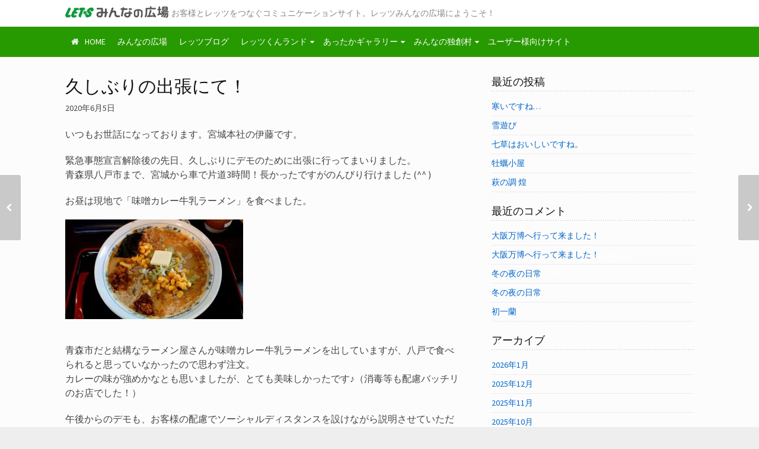

--- FILE ---
content_type: text/html; charset=UTF-8
request_url: https://www.lets-co.com/hiroba/%E4%B9%85%E3%81%97%E3%81%B6%E3%82%8A%E3%81%AE%E5%87%BA%E5%BC%B5%E3%81%AB%E3%81%A6%EF%BC%81/
body_size: 14755
content:
<!DOCTYPE html>
<!--[if lt IE 7 ]> <html lang="ja" class="ie6"><![endif]-->
<!--[if IE 7 ]>    <html lang="ja" class="ie7"><![endif]-->
<!--[if IE 8 ]>    <html lang="ja" class="ie8"><![endif]-->
<!--[if IE 9 ]>    <html lang="ja" class="ie9"><![endif]-->
<!--[if (gt IE 9)|!(IE)]><!--><html lang="ja"><!--<![endif]-->
<head>
<meta charset="UTF-8">
<meta http-equiv="X-UA-Compatible" content="IE=edge">
<link rel="profile" href="http://gmpg.org/xfn/11">
<link rel="pingback" href="https://www.lets-co.com/hiroba/xmlrpc.php">
<!--[if lt IE 9]><script src="//html5shiv.googlecode.com/svn/trunk/html5.js"></script><![endif]-->
<title>久しぶりの出張にて！ &#8211; みんなの広場</title>
<meta name='robots' content='noindex, nofollow' />
<link rel='dns-prefetch' href='//fonts.googleapis.com' />
<link rel="alternate" type="application/rss+xml" title="みんなの広場 &raquo; フィード" href="https://www.lets-co.com/hiroba/feed/" />
<link rel="alternate" type="application/rss+xml" title="みんなの広場 &raquo; コメントフィード" href="https://www.lets-co.com/hiroba/comments/feed/" />
<link rel="alternate" type="application/rss+xml" title="みんなの広場 &raquo; 久しぶりの出張にて！ のコメントのフィード" href="https://www.lets-co.com/hiroba/%e4%b9%85%e3%81%97%e3%81%b6%e3%82%8a%e3%81%ae%e5%87%ba%e5%bc%b5%e3%81%ab%e3%81%a6%ef%bc%81/feed/" />
<link rel="alternate" title="oEmbed (JSON)" type="application/json+oembed" href="https://www.lets-co.com/hiroba/wp-json/oembed/1.0/embed?url=https%3A%2F%2Fwww.lets-co.com%2Fhiroba%2F%25e4%25b9%2585%25e3%2581%2597%25e3%2581%25b6%25e3%2582%258a%25e3%2581%25ae%25e5%2587%25ba%25e5%25bc%25b5%25e3%2581%25ab%25e3%2581%25a6%25ef%25bc%2581%2F" />
<link rel="alternate" title="oEmbed (XML)" type="text/xml+oembed" href="https://www.lets-co.com/hiroba/wp-json/oembed/1.0/embed?url=https%3A%2F%2Fwww.lets-co.com%2Fhiroba%2F%25e4%25b9%2585%25e3%2581%2597%25e3%2581%25b6%25e3%2582%258a%25e3%2581%25ae%25e5%2587%25ba%25e5%25bc%25b5%25e3%2581%25ab%25e3%2581%25a6%25ef%25bc%2581%2F&#038;format=xml" />
<style id='wp-img-auto-sizes-contain-inline-css' type='text/css'>
img:is([sizes=auto i],[sizes^="auto," i]){contain-intrinsic-size:3000px 1500px}
/*# sourceURL=wp-img-auto-sizes-contain-inline-css */
</style>
<style id='wp-emoji-styles-inline-css' type='text/css'>

	img.wp-smiley, img.emoji {
		display: inline !important;
		border: none !important;
		box-shadow: none !important;
		height: 1em !important;
		width: 1em !important;
		margin: 0 0.07em !important;
		vertical-align: -0.1em !important;
		background: none !important;
		padding: 0 !important;
	}
/*# sourceURL=wp-emoji-styles-inline-css */
</style>
<style id='wp-block-library-inline-css' type='text/css'>
:root{--wp-block-synced-color:#7a00df;--wp-block-synced-color--rgb:122,0,223;--wp-bound-block-color:var(--wp-block-synced-color);--wp-editor-canvas-background:#ddd;--wp-admin-theme-color:#007cba;--wp-admin-theme-color--rgb:0,124,186;--wp-admin-theme-color-darker-10:#006ba1;--wp-admin-theme-color-darker-10--rgb:0,107,160.5;--wp-admin-theme-color-darker-20:#005a87;--wp-admin-theme-color-darker-20--rgb:0,90,135;--wp-admin-border-width-focus:2px}@media (min-resolution:192dpi){:root{--wp-admin-border-width-focus:1.5px}}.wp-element-button{cursor:pointer}:root .has-very-light-gray-background-color{background-color:#eee}:root .has-very-dark-gray-background-color{background-color:#313131}:root .has-very-light-gray-color{color:#eee}:root .has-very-dark-gray-color{color:#313131}:root .has-vivid-green-cyan-to-vivid-cyan-blue-gradient-background{background:linear-gradient(135deg,#00d084,#0693e3)}:root .has-purple-crush-gradient-background{background:linear-gradient(135deg,#34e2e4,#4721fb 50%,#ab1dfe)}:root .has-hazy-dawn-gradient-background{background:linear-gradient(135deg,#faaca8,#dad0ec)}:root .has-subdued-olive-gradient-background{background:linear-gradient(135deg,#fafae1,#67a671)}:root .has-atomic-cream-gradient-background{background:linear-gradient(135deg,#fdd79a,#004a59)}:root .has-nightshade-gradient-background{background:linear-gradient(135deg,#330968,#31cdcf)}:root .has-midnight-gradient-background{background:linear-gradient(135deg,#020381,#2874fc)}:root{--wp--preset--font-size--normal:16px;--wp--preset--font-size--huge:42px}.has-regular-font-size{font-size:1em}.has-larger-font-size{font-size:2.625em}.has-normal-font-size{font-size:var(--wp--preset--font-size--normal)}.has-huge-font-size{font-size:var(--wp--preset--font-size--huge)}.has-text-align-center{text-align:center}.has-text-align-left{text-align:left}.has-text-align-right{text-align:right}.has-fit-text{white-space:nowrap!important}#end-resizable-editor-section{display:none}.aligncenter{clear:both}.items-justified-left{justify-content:flex-start}.items-justified-center{justify-content:center}.items-justified-right{justify-content:flex-end}.items-justified-space-between{justify-content:space-between}.screen-reader-text{border:0;clip-path:inset(50%);height:1px;margin:-1px;overflow:hidden;padding:0;position:absolute;width:1px;word-wrap:normal!important}.screen-reader-text:focus{background-color:#ddd;clip-path:none;color:#444;display:block;font-size:1em;height:auto;left:5px;line-height:normal;padding:15px 23px 14px;text-decoration:none;top:5px;width:auto;z-index:100000}html :where(.has-border-color){border-style:solid}html :where([style*=border-top-color]){border-top-style:solid}html :where([style*=border-right-color]){border-right-style:solid}html :where([style*=border-bottom-color]){border-bottom-style:solid}html :where([style*=border-left-color]){border-left-style:solid}html :where([style*=border-width]){border-style:solid}html :where([style*=border-top-width]){border-top-style:solid}html :where([style*=border-right-width]){border-right-style:solid}html :where([style*=border-bottom-width]){border-bottom-style:solid}html :where([style*=border-left-width]){border-left-style:solid}html :where(img[class*=wp-image-]){height:auto;max-width:100%}:where(figure){margin:0 0 1em}html :where(.is-position-sticky){--wp-admin--admin-bar--position-offset:var(--wp-admin--admin-bar--height,0px)}@media screen and (max-width:600px){html :where(.is-position-sticky){--wp-admin--admin-bar--position-offset:0px}}

/*# sourceURL=wp-block-library-inline-css */
</style><style id='global-styles-inline-css' type='text/css'>
:root{--wp--preset--aspect-ratio--square: 1;--wp--preset--aspect-ratio--4-3: 4/3;--wp--preset--aspect-ratio--3-4: 3/4;--wp--preset--aspect-ratio--3-2: 3/2;--wp--preset--aspect-ratio--2-3: 2/3;--wp--preset--aspect-ratio--16-9: 16/9;--wp--preset--aspect-ratio--9-16: 9/16;--wp--preset--color--black: #000000;--wp--preset--color--cyan-bluish-gray: #abb8c3;--wp--preset--color--white: #ffffff;--wp--preset--color--pale-pink: #f78da7;--wp--preset--color--vivid-red: #cf2e2e;--wp--preset--color--luminous-vivid-orange: #ff6900;--wp--preset--color--luminous-vivid-amber: #fcb900;--wp--preset--color--light-green-cyan: #7bdcb5;--wp--preset--color--vivid-green-cyan: #00d084;--wp--preset--color--pale-cyan-blue: #8ed1fc;--wp--preset--color--vivid-cyan-blue: #0693e3;--wp--preset--color--vivid-purple: #9b51e0;--wp--preset--gradient--vivid-cyan-blue-to-vivid-purple: linear-gradient(135deg,rgb(6,147,227) 0%,rgb(155,81,224) 100%);--wp--preset--gradient--light-green-cyan-to-vivid-green-cyan: linear-gradient(135deg,rgb(122,220,180) 0%,rgb(0,208,130) 100%);--wp--preset--gradient--luminous-vivid-amber-to-luminous-vivid-orange: linear-gradient(135deg,rgb(252,185,0) 0%,rgb(255,105,0) 100%);--wp--preset--gradient--luminous-vivid-orange-to-vivid-red: linear-gradient(135deg,rgb(255,105,0) 0%,rgb(207,46,46) 100%);--wp--preset--gradient--very-light-gray-to-cyan-bluish-gray: linear-gradient(135deg,rgb(238,238,238) 0%,rgb(169,184,195) 100%);--wp--preset--gradient--cool-to-warm-spectrum: linear-gradient(135deg,rgb(74,234,220) 0%,rgb(151,120,209) 20%,rgb(207,42,186) 40%,rgb(238,44,130) 60%,rgb(251,105,98) 80%,rgb(254,248,76) 100%);--wp--preset--gradient--blush-light-purple: linear-gradient(135deg,rgb(255,206,236) 0%,rgb(152,150,240) 100%);--wp--preset--gradient--blush-bordeaux: linear-gradient(135deg,rgb(254,205,165) 0%,rgb(254,45,45) 50%,rgb(107,0,62) 100%);--wp--preset--gradient--luminous-dusk: linear-gradient(135deg,rgb(255,203,112) 0%,rgb(199,81,192) 50%,rgb(65,88,208) 100%);--wp--preset--gradient--pale-ocean: linear-gradient(135deg,rgb(255,245,203) 0%,rgb(182,227,212) 50%,rgb(51,167,181) 100%);--wp--preset--gradient--electric-grass: linear-gradient(135deg,rgb(202,248,128) 0%,rgb(113,206,126) 100%);--wp--preset--gradient--midnight: linear-gradient(135deg,rgb(2,3,129) 0%,rgb(40,116,252) 100%);--wp--preset--font-size--small: 13px;--wp--preset--font-size--medium: 20px;--wp--preset--font-size--large: 36px;--wp--preset--font-size--x-large: 42px;--wp--preset--spacing--20: 0.44rem;--wp--preset--spacing--30: 0.67rem;--wp--preset--spacing--40: 1rem;--wp--preset--spacing--50: 1.5rem;--wp--preset--spacing--60: 2.25rem;--wp--preset--spacing--70: 3.38rem;--wp--preset--spacing--80: 5.06rem;--wp--preset--shadow--natural: 6px 6px 9px rgba(0, 0, 0, 0.2);--wp--preset--shadow--deep: 12px 12px 50px rgba(0, 0, 0, 0.4);--wp--preset--shadow--sharp: 6px 6px 0px rgba(0, 0, 0, 0.2);--wp--preset--shadow--outlined: 6px 6px 0px -3px rgb(255, 255, 255), 6px 6px rgb(0, 0, 0);--wp--preset--shadow--crisp: 6px 6px 0px rgb(0, 0, 0);}:where(.is-layout-flex){gap: 0.5em;}:where(.is-layout-grid){gap: 0.5em;}body .is-layout-flex{display: flex;}.is-layout-flex{flex-wrap: wrap;align-items: center;}.is-layout-flex > :is(*, div){margin: 0;}body .is-layout-grid{display: grid;}.is-layout-grid > :is(*, div){margin: 0;}:where(.wp-block-columns.is-layout-flex){gap: 2em;}:where(.wp-block-columns.is-layout-grid){gap: 2em;}:where(.wp-block-post-template.is-layout-flex){gap: 1.25em;}:where(.wp-block-post-template.is-layout-grid){gap: 1.25em;}.has-black-color{color: var(--wp--preset--color--black) !important;}.has-cyan-bluish-gray-color{color: var(--wp--preset--color--cyan-bluish-gray) !important;}.has-white-color{color: var(--wp--preset--color--white) !important;}.has-pale-pink-color{color: var(--wp--preset--color--pale-pink) !important;}.has-vivid-red-color{color: var(--wp--preset--color--vivid-red) !important;}.has-luminous-vivid-orange-color{color: var(--wp--preset--color--luminous-vivid-orange) !important;}.has-luminous-vivid-amber-color{color: var(--wp--preset--color--luminous-vivid-amber) !important;}.has-light-green-cyan-color{color: var(--wp--preset--color--light-green-cyan) !important;}.has-vivid-green-cyan-color{color: var(--wp--preset--color--vivid-green-cyan) !important;}.has-pale-cyan-blue-color{color: var(--wp--preset--color--pale-cyan-blue) !important;}.has-vivid-cyan-blue-color{color: var(--wp--preset--color--vivid-cyan-blue) !important;}.has-vivid-purple-color{color: var(--wp--preset--color--vivid-purple) !important;}.has-black-background-color{background-color: var(--wp--preset--color--black) !important;}.has-cyan-bluish-gray-background-color{background-color: var(--wp--preset--color--cyan-bluish-gray) !important;}.has-white-background-color{background-color: var(--wp--preset--color--white) !important;}.has-pale-pink-background-color{background-color: var(--wp--preset--color--pale-pink) !important;}.has-vivid-red-background-color{background-color: var(--wp--preset--color--vivid-red) !important;}.has-luminous-vivid-orange-background-color{background-color: var(--wp--preset--color--luminous-vivid-orange) !important;}.has-luminous-vivid-amber-background-color{background-color: var(--wp--preset--color--luminous-vivid-amber) !important;}.has-light-green-cyan-background-color{background-color: var(--wp--preset--color--light-green-cyan) !important;}.has-vivid-green-cyan-background-color{background-color: var(--wp--preset--color--vivid-green-cyan) !important;}.has-pale-cyan-blue-background-color{background-color: var(--wp--preset--color--pale-cyan-blue) !important;}.has-vivid-cyan-blue-background-color{background-color: var(--wp--preset--color--vivid-cyan-blue) !important;}.has-vivid-purple-background-color{background-color: var(--wp--preset--color--vivid-purple) !important;}.has-black-border-color{border-color: var(--wp--preset--color--black) !important;}.has-cyan-bluish-gray-border-color{border-color: var(--wp--preset--color--cyan-bluish-gray) !important;}.has-white-border-color{border-color: var(--wp--preset--color--white) !important;}.has-pale-pink-border-color{border-color: var(--wp--preset--color--pale-pink) !important;}.has-vivid-red-border-color{border-color: var(--wp--preset--color--vivid-red) !important;}.has-luminous-vivid-orange-border-color{border-color: var(--wp--preset--color--luminous-vivid-orange) !important;}.has-luminous-vivid-amber-border-color{border-color: var(--wp--preset--color--luminous-vivid-amber) !important;}.has-light-green-cyan-border-color{border-color: var(--wp--preset--color--light-green-cyan) !important;}.has-vivid-green-cyan-border-color{border-color: var(--wp--preset--color--vivid-green-cyan) !important;}.has-pale-cyan-blue-border-color{border-color: var(--wp--preset--color--pale-cyan-blue) !important;}.has-vivid-cyan-blue-border-color{border-color: var(--wp--preset--color--vivid-cyan-blue) !important;}.has-vivid-purple-border-color{border-color: var(--wp--preset--color--vivid-purple) !important;}.has-vivid-cyan-blue-to-vivid-purple-gradient-background{background: var(--wp--preset--gradient--vivid-cyan-blue-to-vivid-purple) !important;}.has-light-green-cyan-to-vivid-green-cyan-gradient-background{background: var(--wp--preset--gradient--light-green-cyan-to-vivid-green-cyan) !important;}.has-luminous-vivid-amber-to-luminous-vivid-orange-gradient-background{background: var(--wp--preset--gradient--luminous-vivid-amber-to-luminous-vivid-orange) !important;}.has-luminous-vivid-orange-to-vivid-red-gradient-background{background: var(--wp--preset--gradient--luminous-vivid-orange-to-vivid-red) !important;}.has-very-light-gray-to-cyan-bluish-gray-gradient-background{background: var(--wp--preset--gradient--very-light-gray-to-cyan-bluish-gray) !important;}.has-cool-to-warm-spectrum-gradient-background{background: var(--wp--preset--gradient--cool-to-warm-spectrum) !important;}.has-blush-light-purple-gradient-background{background: var(--wp--preset--gradient--blush-light-purple) !important;}.has-blush-bordeaux-gradient-background{background: var(--wp--preset--gradient--blush-bordeaux) !important;}.has-luminous-dusk-gradient-background{background: var(--wp--preset--gradient--luminous-dusk) !important;}.has-pale-ocean-gradient-background{background: var(--wp--preset--gradient--pale-ocean) !important;}.has-electric-grass-gradient-background{background: var(--wp--preset--gradient--electric-grass) !important;}.has-midnight-gradient-background{background: var(--wp--preset--gradient--midnight) !important;}.has-small-font-size{font-size: var(--wp--preset--font-size--small) !important;}.has-medium-font-size{font-size: var(--wp--preset--font-size--medium) !important;}.has-large-font-size{font-size: var(--wp--preset--font-size--large) !important;}.has-x-large-font-size{font-size: var(--wp--preset--font-size--x-large) !important;}
/*# sourceURL=global-styles-inline-css */
</style>

<style id='classic-theme-styles-inline-css' type='text/css'>
/*! This file is auto-generated */
.wp-block-button__link{color:#fff;background-color:#32373c;border-radius:9999px;box-shadow:none;text-decoration:none;padding:calc(.667em + 2px) calc(1.333em + 2px);font-size:1.125em}.wp-block-file__button{background:#32373c;color:#fff;text-decoration:none}
/*# sourceURL=/wp-includes/css/classic-themes.min.css */
</style>
<link rel='stylesheet' id='font-awesome-four-css' href='https://www.lets-co.com/hiroba/wp-content/plugins/font-awesome-4-menus/css/font-awesome.min.css?ver=4.7.0' type='text/css' media='all' />
<link rel='stylesheet' id='super-rss-reader-css' href='https://www.lets-co.com/hiroba/wp-content/plugins/super-rss-reader/public/css/style.min.css?ver=5.4' type='text/css' media='all' />
<link rel='stylesheet' id='font-awesome-css' href='https://www.lets-co.com/hiroba/wp-content/themes/wp-prosperity/fonts/font-awesome/css/font-awesome.min.css?ver=4.4.0' type='text/css' media='all' />
<link rel='stylesheet' id='bootstrap-css' href='https://www.lets-co.com/hiroba/wp-content/themes/wp-prosperity/bootstrap.min.css?ver=3.3.1' type='text/css' media='all' />
<link rel='stylesheet' id='flexslider-css' href='https://www.lets-co.com/hiroba/wp-content/themes/wp-prosperity/flexslider.css?ver=2.6.1' type='text/css' media='all' />
<link rel='stylesheet' id='theme-shortcodes-css' href='https://www.lets-co.com/hiroba/wp-content/themes/wp-prosperity/shortcodes.css?ver=2.6.1' type='text/css' media='all' />
<link rel='stylesheet' id='default-google-fonts-css' href='//fonts.googleapis.com/css?family=Source+Sans+Pro%3A300%2C400%2C600%2C700%2C300italic%2C400italic%2C600italic%2C700italic%7CPT+Serif%3A400%2C700%2C400italic%2C700italic&#038;ver=2.6.1' type='text/css' media='all' />
<link rel='stylesheet' id='dashicons-css' href='https://www.lets-co.com/hiroba/wp-includes/css/dashicons.min.css?ver=6.9' type='text/css' media='all' />
<link rel='stylesheet' id='theme-print_styles-css' href='https://www.lets-co.com/hiroba/wp-content/themes/wp-prosperity/style-print.css?ver=2.6.1' type='text/css' media='print' />
<link rel='stylesheet' id='theme-main-styles-css' href='https://www.lets-co.com/hiroba/wp-content/themes/wp-prosperity/style.css?ver=2.6.1' type='text/css' media='all' />
<link rel='stylesheet' id='theme-custom_styles-css' href='https://www.lets-co.com/hiroba/wp-content/themes/wp-prosperity/style-custom.css?ver=2.6.1' type='text/css' media='all' />
<link rel='stylesheet' id='msl-main-css' href='https://www.lets-co.com/hiroba/wp-content/plugins/master-slider/public/assets/css/masterslider.main.css?ver=3.11.0' type='text/css' media='all' />
<link rel='stylesheet' id='msl-custom-css' href='https://www.lets-co.com/hiroba/wp-content/uploads/master-slider/custom.css?ver=4.1' type='text/css' media='all' />
<script type="text/javascript" src="https://www.lets-co.com/hiroba/wp-includes/js/jquery/jquery.min.js?ver=3.7.1" id="jquery-core-js"></script>
<script type="text/javascript" src="https://www.lets-co.com/hiroba/wp-includes/js/jquery/jquery-migrate.min.js?ver=3.4.1" id="jquery-migrate-js"></script>
<script type="text/javascript" src="https://www.lets-co.com/hiroba/wp-content/plugins/super-rss-reader/public/js/jquery.easy-ticker.min.js?ver=5.4" id="jquery-easy-ticker-js"></script>
<script type="text/javascript" src="https://www.lets-co.com/hiroba/wp-content/plugins/super-rss-reader/public/js/script.min.js?ver=5.4" id="super-rss-reader-js"></script>
<link rel="https://api.w.org/" href="https://www.lets-co.com/hiroba/wp-json/" /><link rel="alternate" title="JSON" type="application/json" href="https://www.lets-co.com/hiroba/wp-json/wp/v2/posts/7315" /><link rel="EditURI" type="application/rsd+xml" title="RSD" href="https://www.lets-co.com/hiroba/xmlrpc.php?rsd" />
<meta name="generator" content="WordPress 6.9" />
<link rel="canonical" href="https://www.lets-co.com/hiroba/%e4%b9%85%e3%81%97%e3%81%b6%e3%82%8a%e3%81%ae%e5%87%ba%e5%bc%b5%e3%81%ab%e3%81%a6%ef%bc%81/" />
<link rel='shortlink' href='https://www.lets-co.com/hiroba/?p=7315' />
<script>var ms_grabbing_curosr = 'https://www.lets-co.com/hiroba/wp-content/plugins/master-slider/public/assets/css/common/grabbing.cur', ms_grab_curosr = 'https://www.lets-co.com/hiroba/wp-content/plugins/master-slider/public/assets/css/common/grab.cur';</script>
<meta name="generator" content="MasterSlider 3.11.0 - Responsive Touch Image Slider | avt.li/msf" />
<meta name="viewport" content="width=device-width, initial-scale=1" />

<!-- Custom Styles from Theme Setting Page -->
<style type="text/css">
.site-container, .unboxed .site-inner, .unboxed .wrap { max-width:1100px; }
.unboxed .slideslider .flex-caption-wrap { max-width:1100px !important; }
.site-header .wrap { height:45px;}
.site-title, .site-description { text-align:left;} .site-branding { width:100%;  }
.entry-header .entry-meta { padding:0; background:transparent; }
.entry-footer .entry-meta { padding:0; background:transparent; }
h1.site-title, .site-title { font-family:PT Serif;font-style:normal;font-weight:normal;font-size:24px;text-transform:none; }
h1,h2,h3,h4,h5,h6 { text-transform:none; }
h2.widgettitle, h2.widget-title {font-size:18px;}
h1 {font-size:30px;}
h2 {font-size:28px;}
h3 {font-size:26px;}
h4 {font-size:24px;}
h5 {font-size:20px;}
h6 {font-size:18px;}
body { font-family:Source Sans Pro;font-style:normal;font-weight:normal;font-size:16px;line-height:1.5;text-transform:none; }
.site-inner .sidebar { font-family:Source Sans Pro;font-style:normal;font-weight:normal;font-size:14px;line-height:1.5;text-transform:none; }
.nav-primary { font-family:Source Sans Pro;font-style:normal;font-weight:normal;font-size:14px;text-transform:none; }
.nav-secondary { font-family:Source Sans Pro;font-style:normal;font-weight:normal;font-size:14px;text-transform:none; }
.nav-fixed { font-family:Source Sans Pro;font-style:normal;font-weight:normal;font-size:14px;text-transform:none; }
.comment-metadata,.wp-caption,.wp-caption-text,.entry-caption,.gallery-caption,.entry-media .thumb-caption,.sitemap-entry-meta,.entry-meta { font-family:Source Sans Pro;font-style:normal;font-weight:normal;font-size:14px;text-transform:none; }
.site-container { border: 0; }
.site-container { border-color:#000000; }
.nav-secondary, .nav-secondary .nav-menu ul, .nav-secondary .nav-menu ul a, .nav-secondary .nav-menu ul a:hover, .darkheader .nav-secondary, .darkheader .nav-secondary .nav-menu ul, .darkheader .nav-secondary .nav-menu ul a, .darkheader .nav-secondary .nav-menu ul a:hover, .nav-just .nav-below-header .nav-menu > li a:hover, .darkheader .nav-just .nav-below-header .nav-menu > li a:hover { background-color:#289a01; }
@media only screen and (max-width: 960px) {.nav-secondary, .nav-secondary .toggled-on .nav-menu, .nav-secondary .toggled-on .nav-menu ul, .nav-secondary .toggled-on .nav-menu li, .nav-secondary .toggled-on .nav-menu a, .nav-secondary .toggled-on .nav-menu ul a { background-color:#289a01 !important; }}
.nav-secondary .nav-menu a, .darkheader .nav-secondary .nav-menu a { color:#ffffff !important; }
.site-header { background-color:#ffffff !important;}
.darkheader .site-header { background-color:#ffffff !important;}
.site-header { border-color:#ffffff !important;}
.darkheader .site-header { border-color:#ffffff !important;}
.site-title { color:#0fa302!important;}
.darkheader .site-title { color:#0fa302!important;}
.site-description { color:#858585!important;}
.darkheader .site-description { color:#858585!important;}
#footer-widgets { background-color:#289a01; }
.site-footer { background-color:#289a01; }
.widget .recentcomments{
    color:#ffffff;
    font-size:10px;
    }

.widget .recentcomments a{
    font-size:14px;
    }
</style>
<style type="text/css">.recentcomments a{display:inline !important;padding:0 !important;margin:0 !important;}</style><!-- Google Tag Manager -->
<script>(function(w,d,s,l,i){w[l]=w[l]||[];w[l].push({'gtm.start':
new Date().getTime(),event:'gtm.js'});var f=d.getElementsByTagName(s)[0],
j=d.createElement(s),dl=l!='dataLayer'?'&l='+l:'';j.async=true;j.src=
'https://www.googletagmanager.com/gtm.js?id='+i+dl;f.parentNode.insertBefore(j,f);
})(window,document,'script','dataLayer','GTM-NCSQW52');</script>
<!-- End Google Tag Manager -->
</head>

<body class="wp-singular post-template-default single single-post postid-7315 single-format-standard wp-theme-wp-prosperity _masterslider _ms_version_3.11.0 c-sw two-column unboxed nav-arrows " itemscope="itemscope" itemtype="http://schema.org/WebPage">

	
	
	<!-- OUTER SITE CONTAINER (.site-container) -->
	<div class="site-container">

		
		
				<!-- SITE HEADER (.site-header) -->
		<header class="site-header" itemscope="itemscope" itemtype="http://schema.org/WPHeader">

			<div class="wrap">

				<div class="site-branding">
					<a href="https://www.lets-co.com/hiroba/" title="みんなの広場" rel="home">
						<div class="site-title" itemprop="headline">
																<span class="site-logo">
										<img src="https://www.lets-co.com/hiroba/wp-content/uploads/2016/07/lth_minnanohiroba_rogo7.png" alt="みんなの広場" />
									</span>
														</div>
													<div class="site-description" itemprop="description">
								お客様とレッツをつなぐコミュニケーションサイト。レッツみんなの広場にようこそ！							</div>
											</a>
				</div><!-- .site-branding -->

				
			</div><!-- .wrap -->

		</header>
		<!-- END SITE HEADER (.site-header) -->
		
						<div class="nav-below-header">
					<!-- HEADER NAVIGATION (.nav-secondary) -->
<nav class="nav-secondary" itemscope="itemscope" itemtype="http://schema.org/SiteNavigationElement">

	<div class="wrap">

		<span title="Display Menu" class="menu-toggle">
			<i class="fa fa-navicon"></i>
		</span>

		<ul id="secnav" class="nav-menu"><li id="menu-item-85" class="menu-item menu-item-type-custom menu-item-object-custom menu-item-85"><a href="http://www.lets-co.com/"><i class="fa fa-home"></i><span class="fontawesome-text"> HOME</span></a></li>
<li id="menu-item-87" class="menu-item menu-item-type-custom menu-item-object-custom menu-item-87"><a href="/hiroba/">みんなの広場</a></li>
<li id="menu-item-6" class="menu-item menu-item-type-custom menu-item-object-custom menu-item-6"><a href="/hiroba/category/letsblog/">レッツブログ</a></li>
<li id="menu-item-7" class="menu-item menu-item-type-custom menu-item-object-custom menu-item-has-children menu-item-7"><a target="_blank" href="https://www.lets-co.com/letskun/">レッツくんランド</a>
<ul class="sub-menu">
	<li id="menu-item-105" class="menu-item menu-item-type-custom menu-item-object-custom menu-item-105"><a href="https://www.lets-co.com/letskun/">レッツくんランドTOP</a></li>
	<li id="menu-item-8" class="menu-item menu-item-type-custom menu-item-object-custom menu-item-8"><a href="https://www.lets-co.com/letskun/?cat=2">勉強中だよ！レッツくん</a></li>
</ul>
</li>
<li id="menu-item-14" class="menu-item menu-item-type-custom menu-item-object-custom menu-item-has-children menu-item-14"><a target="_blank" href="http://attakagallery.jp/">あったかギャラリー</a>
<ul class="sub-menu">
	<li id="menu-item-103" class="menu-item menu-item-type-custom menu-item-object-custom menu-item-103"><a href="http://attakagallery.jp/">あったかギャラリーTOP</a></li>
	<li id="menu-item-30" class="menu-item menu-item-type-custom menu-item-object-custom menu-item-30"><a href="http://attakagallery.jp/attakagallery/">あったかギャラリーについて</a></li>
	<li id="menu-item-39" class="menu-item menu-item-type-custom menu-item-object-custom menu-item-39"><a href="http://attakagallery.jp/greetings-from-the-director-of-this-site/">ごあいさつ</a></li>
	<li id="menu-item-40" class="menu-item menu-item-type-custom menu-item-object-custom menu-item-40"><a href="http://attakagallery.jp/sutekiartlife/">すてきなArt&#038;Life</a></li>
	<li id="menu-item-41" class="menu-item menu-item-type-custom menu-item-object-custom menu-item-41"><a href="http://attakagallery.jp/episode-a-la-carte/">アートの思い出</a></li>
</ul>
</li>
<li id="menu-item-10" class="menu-item menu-item-type-custom menu-item-object-custom menu-item-has-children menu-item-10"><a target="_blank" href="http://dokusoumura.jp/">みんなの独創村</a>
<ul class="sub-menu">
	<li id="menu-item-104" class="menu-item menu-item-type-custom menu-item-object-custom menu-item-104"><a href="http://dokusoumura.jp/">みんなの独創村TOP</a></li>
	<li id="menu-item-11" class="menu-item menu-item-type-custom menu-item-object-custom menu-item-11"><a href="http://dokusoumura.jp/yakubawhat/">みんなの独創村について</a></li>
	<li id="menu-item-45" class="menu-item menu-item-type-custom menu-item-object-custom menu-item-45"><a href="http://dokusoumura.jp/yakubaunei/">村の運営について</a></li>
	<li id="menu-item-46" class="menu-item menu-item-type-custom menu-item-object-custom menu-item-46"><a href="http://dokusoumura.jp/kaitakuhajimari/">開拓の始まり</a></li>
</ul>
</li>
<li id="menu-item-23" class="menu-item menu-item-type-custom menu-item-object-custom menu-item-23"><a href="/users/">ユーザー様向けサイト</a></li>
</ul>
	</div><!-- .wrap -->

</nav> 
<!-- END SECONDARY NAVIGATION (.nav-secondary) -->				</div>
			
		
		









		<!-- INNER SITE CONTAINER (.site-inner) -->
		<div class="site-inner">

			<div class="site-inner-wrap">

			<div class="tb-col-border narrow"></div>

			<div class="tb-col-border wide"></div>

			<!-- PRIMARY CONTENT AREA (#primary) -->
			<div id="primary" class="content-area">

				<!-- CONTENT AREA (.site-content) -->
				<main id="content" class="site-content" itemprop="mainContentOfPage">

					







						<div itemscope="itemscope" itemtype="http://schema.org/Blog">
							<article id="post-7315" class="post-7315 post type-post status-publish format-standard hentry category-2 category-6 %e3%81%8a%e5%ae%a2%e6%a7%98%e8%a8%aa%e5%95%8f%e6%97%a5%e8%a8%98 %e5%87%ba%e5%bc%b5%e3%83%ac%e3%83%9d%e3%83%bc%e3%83%88" itemscope="itemscope" itemtype="http://schema.org/BlogPosting" itemprop="blogPost">
								
							<div class="entry-wrap">

								<div class="entry-container">

									 
										<header class="entry-header">
													<h1 class="entry-title" itemprop="headline">
			<span>
								久しぶりの出張にて！			</span>
		</h1>
	<div class="entry-meta"><span class="date"><i class="fa fa-clock-o"></i><time class="entry-date" itemprop="datePublished" datetime="2020-06-05T10:23:30+09:00">2020年6月5日</time></span></div><!-- .entry-meta -->										</header><!-- .entry-header -->
									
									
									<div class="entry-content" itemprop="text">
										<p>いつもお世話になっております。宮城本社の伊藤です。</p>
<p>緊急事態宣言解除後の先日、久しぶりにデモのために出張に行ってまいりました。<br />
青森県八戸市まで、宮城から車で片道3時間！長かったですがのんびり行けました (^^ )</p>
<p>お昼は現地で「味噌カレー牛乳ラーメン」を食べました。</p>
<p><a href="https://www.lets-co.com/hiroba/wp-content/uploads/2020/06/20200603_115927306.jpg"><img fetchpriority="high" decoding="async" class="alignnone size-medium wp-image-7316" src="https://www.lets-co.com/hiroba/wp-content/uploads/2020/06/20200603_115927306-300x168.jpg" alt="" width="300" height="168" srcset="https://www.lets-co.com/hiroba/wp-content/uploads/2020/06/20200603_115927306-300x168.jpg 300w, https://www.lets-co.com/hiroba/wp-content/uploads/2020/06/20200603_115927306.jpg 700w" sizes="(max-width: 300px) 100vw, 300px" /></a></p>
<p>青森市だと結構なラーメン屋さんが味噌カレー牛乳ラーメンを出していますが、八戸で食べられると思っていなかったので思わず注文。<br />
カレーの味が強めかなとも思いましたが、とても美味しかったです♪（消毒等も配慮バッチリのお店でした！）</p>
<p>午後からのデモも、お客様の配慮でソーシャルディスタンスを設けながら説明させていただきました。</p>
<p>完全にコロナウイルス蔓延前と同じ状態になる事はしばらく難しいと思いますので、日々の行動を心掛けながら生活していきたいと思います。</p>
									</div><!-- .entry-content -->

								</div> <!-- .entry-container -->

								<footer class="entry-footer">
									<div class="entry-meta"><meta itemprop="image" content="https://www.lets-co.com/hiroba/wp-content/themes/wp-prosperity/bg18.jpg"></div><!-- .entry-meta -->								</footer><!-- .entry-footer -->

							</div> <!-- .entry-wrap -->							</article><!-- .post -->


<div id="comments" class="entry-comments">

	
		<div id="respond" class="comment-respond">
		<h3 id="reply-title" class="comment-reply-title">コメント <small><a rel="nofollow" id="cancel-comment-reply-link" href="/hiroba/%E4%B9%85%E3%81%97%E3%81%B6%E3%82%8A%E3%81%AE%E5%87%BA%E5%BC%B5%E3%81%AB%E3%81%A6%EF%BC%81/#respond" style="display:none;">Cancel Comment</a></small></h3><form action="https://www.lets-co.com/hiroba/wp-comments-post.php" method="post" id="commentform" class="comment-form"><p class="comment-notes"><span id="email-notes">メールアドレスが公開されることはありません。</span> <span class="required-field-message"><span class="required">※</span> が付いている欄は必須項目です</span></p><p class="comment-form-comment"><textarea placeholder="" id="comment" name="comment" cols="45" rows="4" aria-required="true"></textarea></p><p class="comment-form-author"><span class="genericon genericon-user"></span><input id="author" placeholder="Name " name="author" type="text" value="" size="30" /></p>
<p class="comment-form-email"><span class="genericon genericon-mail"></span><input id="email" placeholder="Email " name="email" type="text" value="" size="30" /></p>
<p class="comment-form-url"><span class="genericon genericon-home"></span><input id="url" placeholder="Website" name="url" type="text" value="" size="30" /></p>
<p class="aiowps-captcha hide-when-displaying-tfa-input"><label for="aiowps-captcha-answer-6977146692a55">数字で答えを入力してください:</label><div class="aiowps-captcha-equation hide-when-displaying-tfa-input"><strong>10 &#8722; 9 = <input type="hidden" name="aiowps-captcha-string-info" class="aiowps-captcha-string-info" value="jqmdn0gw9h" /><input type="hidden" name="aiowps-captcha-temp-string" class="aiowps-captcha-temp-string" value="1769411686" /><input type="text" size="2" id="aiowps-captcha-answer-6977146692a55" class="aiowps-captcha-answer" name="aiowps-captcha-answer" value="" autocomplete="off" /></strong></div></p><p class="form-submit"><input name="submit" type="submit" id="submit" class="submit" value="コメントを送信" /> <input type='hidden' name='comment_post_ID' value='7315' id='comment_post_ID' />
<input type='hidden' name='comment_parent' id='comment_parent' value='0' />
</p> <p class="comment-form-aios-antibot-keys"><input type="hidden" name="zy0v9i64" value="xl4cjt0w9kfq" ><input type="hidden" name="pw9axy5x" value="c2jp8605xvw6" ><input type="hidden" name="lpws78ys" value="b2d66zdg46be" ><input type="hidden" name="aios_antibot_keys_expiry" id="aios_antibot_keys_expiry" value="1769644800"></p></form>	</div><!-- #respond -->
	
</div><!-- #comments -->
	<nav class="pagination post-navigation">
		<div class="nav-links">
							<div class="alignleft">
					<a href="https://www.lets-co.com/hiroba/%e9%a3%bc%e3%81%84%e3%81%be%e3%81%97%e3%81%9f/" title="飼いました">
						<i class="fa fa-chevron-left"></i><span class="nav-link-text">飼いました</span>
					</a>
				</div>
							<div class="alignright">
					<a href="https://www.lets-co.com/hiroba/%e7%a7%81%e3%81%ae%e3%81%8a%e3%81%86%e3%81%a1%e6%99%82%e9%96%93/" title="私のおうち時間">
						<span class="nav-link-text">私のおうち時間</span><i class="fa fa-chevron-right"></i>
					</a>
				</div>
					</div><!-- .nav-links -->
	</nav><!-- .pagination -->

</div>
					
				</main><!-- END CONTENT AREA (.site-content) -->

				
			</div><!-- END PRIMARY CONTENT AREA (#primary) -->



			<!-- SECONDARY CONTENT AREA (#secondary) -->
			<div id="secondary" class="sidebar-area">

				<!-- SIDEBAR-WIDE TOP (.sidebar-wide-top) -->
				<aside class="sidebar sidebar-wide-top" itemscope="itemscope" itemtype="http://schema.org/WPSideBar">
					
		<section id="recent-posts-4" class="widget widget_recent_entries"><div class="widget-wrap">
		<h2 class="widget-title widgettitle">最近の投稿</h2>
		<ul>
											<li>
					<a href="https://www.lets-co.com/hiroba/%e5%af%92%e3%81%84%e3%81%a7%e3%81%99%e3%81%ad/">寒いですね…</a>
									</li>
											<li>
					<a href="https://www.lets-co.com/hiroba/%e9%9b%aa%e9%81%8a%e3%81%b3/">雪遊び</a>
									</li>
											<li>
					<a href="https://www.lets-co.com/hiroba/%e4%b8%83%e8%8d%89%e3%81%af%e3%81%8a%e3%81%84%e3%81%97%e3%81%84%e3%81%a7%e3%81%99%e3%81%ad%e3%80%82/">七草はおいしいですね。</a>
									</li>
											<li>
					<a href="https://www.lets-co.com/hiroba/%e7%89%a1%e8%a0%a3%e5%b0%8f%e5%b1%8b/">牡蠣小屋</a>
									</li>
											<li>
					<a href="https://www.lets-co.com/hiroba/%e8%90%a9%e3%81%ae%e8%aa%bf-%e7%85%8c/">萩の調 煌</a>
									</li>
					</ul>

		</div></section><section id="recent-comments-2" class="widget widget_recent_comments"><div class="widget-wrap"><h2 class="widget-title widgettitle">最近のコメント</h2><ul id="recentcomments"><li class="recentcomments"><a href="https://www.lets-co.com/hiroba/%e5%a4%a7%e9%98%aa%e4%b8%87%e5%8d%9a%e3%81%b8%e8%a1%8c%e3%81%a3%e3%81%a6%e6%9d%a5%e3%81%be%e3%81%97%e3%81%9f%ef%bc%81/#comment-583">大阪万博へ行って来ました！</a> に <span class="comment-author-link">レッツブログ</span> より</li><li class="recentcomments"><a href="https://www.lets-co.com/hiroba/%e5%a4%a7%e9%98%aa%e4%b8%87%e5%8d%9a%e3%81%b8%e8%a1%8c%e3%81%a3%e3%81%a6%e6%9d%a5%e3%81%be%e3%81%97%e3%81%9f%ef%bc%81/#comment-582">大阪万博へ行って来ました！</a> に <span class="comment-author-link">匿名</span> より</li><li class="recentcomments"><a href="https://www.lets-co.com/hiroba/%e5%86%ac%e3%81%ae%e5%a4%9c%e3%81%ae%e6%97%a5%e5%b8%b8/#comment-514">冬の夜の日常</a> に <span class="comment-author-link">匿名</span> より</li><li class="recentcomments"><a href="https://www.lets-co.com/hiroba/%e5%86%ac%e3%81%ae%e5%a4%9c%e3%81%ae%e6%97%a5%e5%b8%b8/#comment-513">冬の夜の日常</a> に <span class="comment-author-link">匿名</span> より</li><li class="recentcomments"><a href="https://www.lets-co.com/hiroba/%e5%88%9d%e4%b8%80%e8%98%ad/#comment-473">初一蘭</a> に <span class="comment-author-link">レッツブログ</span> より</li></ul></div></section><section id="archives-2" class="widget widget_archive"><div class="widget-wrap"><h2 class="widget-title widgettitle">アーカイブ</h2>
			<ul>
					<li><a href='https://www.lets-co.com/hiroba/2026/01/'>2026年1月</a></li>
	<li><a href='https://www.lets-co.com/hiroba/2025/12/'>2025年12月</a></li>
	<li><a href='https://www.lets-co.com/hiroba/2025/11/'>2025年11月</a></li>
	<li><a href='https://www.lets-co.com/hiroba/2025/10/'>2025年10月</a></li>
	<li><a href='https://www.lets-co.com/hiroba/2025/09/'>2025年9月</a></li>
	<li><a href='https://www.lets-co.com/hiroba/2025/08/'>2025年8月</a></li>
	<li><a href='https://www.lets-co.com/hiroba/2025/07/'>2025年7月</a></li>
	<li><a href='https://www.lets-co.com/hiroba/2025/06/'>2025年6月</a></li>
	<li><a href='https://www.lets-co.com/hiroba/2025/05/'>2025年5月</a></li>
	<li><a href='https://www.lets-co.com/hiroba/2025/04/'>2025年4月</a></li>
	<li><a href='https://www.lets-co.com/hiroba/2025/03/'>2025年3月</a></li>
	<li><a href='https://www.lets-co.com/hiroba/2025/02/'>2025年2月</a></li>
	<li><a href='https://www.lets-co.com/hiroba/2025/01/'>2025年1月</a></li>
	<li><a href='https://www.lets-co.com/hiroba/2024/12/'>2024年12月</a></li>
	<li><a href='https://www.lets-co.com/hiroba/2024/11/'>2024年11月</a></li>
	<li><a href='https://www.lets-co.com/hiroba/2024/10/'>2024年10月</a></li>
	<li><a href='https://www.lets-co.com/hiroba/2024/09/'>2024年9月</a></li>
	<li><a href='https://www.lets-co.com/hiroba/2024/08/'>2024年8月</a></li>
	<li><a href='https://www.lets-co.com/hiroba/2024/07/'>2024年7月</a></li>
	<li><a href='https://www.lets-co.com/hiroba/2024/06/'>2024年6月</a></li>
	<li><a href='https://www.lets-co.com/hiroba/2024/05/'>2024年5月</a></li>
	<li><a href='https://www.lets-co.com/hiroba/2024/04/'>2024年4月</a></li>
	<li><a href='https://www.lets-co.com/hiroba/2024/03/'>2024年3月</a></li>
	<li><a href='https://www.lets-co.com/hiroba/2024/02/'>2024年2月</a></li>
	<li><a href='https://www.lets-co.com/hiroba/2024/01/'>2024年1月</a></li>
	<li><a href='https://www.lets-co.com/hiroba/2023/12/'>2023年12月</a></li>
	<li><a href='https://www.lets-co.com/hiroba/2023/11/'>2023年11月</a></li>
	<li><a href='https://www.lets-co.com/hiroba/2023/10/'>2023年10月</a></li>
	<li><a href='https://www.lets-co.com/hiroba/2023/09/'>2023年9月</a></li>
	<li><a href='https://www.lets-co.com/hiroba/2023/08/'>2023年8月</a></li>
	<li><a href='https://www.lets-co.com/hiroba/2023/07/'>2023年7月</a></li>
	<li><a href='https://www.lets-co.com/hiroba/2023/06/'>2023年6月</a></li>
	<li><a href='https://www.lets-co.com/hiroba/2023/05/'>2023年5月</a></li>
	<li><a href='https://www.lets-co.com/hiroba/2023/04/'>2023年4月</a></li>
	<li><a href='https://www.lets-co.com/hiroba/2023/03/'>2023年3月</a></li>
	<li><a href='https://www.lets-co.com/hiroba/2023/02/'>2023年2月</a></li>
	<li><a href='https://www.lets-co.com/hiroba/2023/01/'>2023年1月</a></li>
	<li><a href='https://www.lets-co.com/hiroba/2022/12/'>2022年12月</a></li>
	<li><a href='https://www.lets-co.com/hiroba/2022/11/'>2022年11月</a></li>
	<li><a href='https://www.lets-co.com/hiroba/2022/10/'>2022年10月</a></li>
	<li><a href='https://www.lets-co.com/hiroba/2022/09/'>2022年9月</a></li>
	<li><a href='https://www.lets-co.com/hiroba/2022/08/'>2022年8月</a></li>
	<li><a href='https://www.lets-co.com/hiroba/2022/07/'>2022年7月</a></li>
	<li><a href='https://www.lets-co.com/hiroba/2022/06/'>2022年6月</a></li>
	<li><a href='https://www.lets-co.com/hiroba/2022/05/'>2022年5月</a></li>
	<li><a href='https://www.lets-co.com/hiroba/2022/04/'>2022年4月</a></li>
	<li><a href='https://www.lets-co.com/hiroba/2022/03/'>2022年3月</a></li>
	<li><a href='https://www.lets-co.com/hiroba/2022/02/'>2022年2月</a></li>
	<li><a href='https://www.lets-co.com/hiroba/2022/01/'>2022年1月</a></li>
	<li><a href='https://www.lets-co.com/hiroba/2021/12/'>2021年12月</a></li>
	<li><a href='https://www.lets-co.com/hiroba/2021/11/'>2021年11月</a></li>
	<li><a href='https://www.lets-co.com/hiroba/2021/10/'>2021年10月</a></li>
	<li><a href='https://www.lets-co.com/hiroba/2021/09/'>2021年9月</a></li>
	<li><a href='https://www.lets-co.com/hiroba/2021/08/'>2021年8月</a></li>
	<li><a href='https://www.lets-co.com/hiroba/2021/07/'>2021年7月</a></li>
	<li><a href='https://www.lets-co.com/hiroba/2021/06/'>2021年6月</a></li>
	<li><a href='https://www.lets-co.com/hiroba/2021/05/'>2021年5月</a></li>
	<li><a href='https://www.lets-co.com/hiroba/2021/04/'>2021年4月</a></li>
	<li><a href='https://www.lets-co.com/hiroba/2021/03/'>2021年3月</a></li>
	<li><a href='https://www.lets-co.com/hiroba/2021/02/'>2021年2月</a></li>
	<li><a href='https://www.lets-co.com/hiroba/2021/01/'>2021年1月</a></li>
	<li><a href='https://www.lets-co.com/hiroba/2020/12/'>2020年12月</a></li>
	<li><a href='https://www.lets-co.com/hiroba/2020/11/'>2020年11月</a></li>
	<li><a href='https://www.lets-co.com/hiroba/2020/10/'>2020年10月</a></li>
	<li><a href='https://www.lets-co.com/hiroba/2020/09/'>2020年9月</a></li>
	<li><a href='https://www.lets-co.com/hiroba/2020/08/'>2020年8月</a></li>
	<li><a href='https://www.lets-co.com/hiroba/2020/07/'>2020年7月</a></li>
	<li><a href='https://www.lets-co.com/hiroba/2020/06/'>2020年6月</a></li>
	<li><a href='https://www.lets-co.com/hiroba/2020/05/'>2020年5月</a></li>
	<li><a href='https://www.lets-co.com/hiroba/2020/04/'>2020年4月</a></li>
	<li><a href='https://www.lets-co.com/hiroba/2020/03/'>2020年3月</a></li>
	<li><a href='https://www.lets-co.com/hiroba/2020/02/'>2020年2月</a></li>
	<li><a href='https://www.lets-co.com/hiroba/2020/01/'>2020年1月</a></li>
	<li><a href='https://www.lets-co.com/hiroba/2019/12/'>2019年12月</a></li>
	<li><a href='https://www.lets-co.com/hiroba/2019/11/'>2019年11月</a></li>
	<li><a href='https://www.lets-co.com/hiroba/2019/10/'>2019年10月</a></li>
	<li><a href='https://www.lets-co.com/hiroba/2019/09/'>2019年9月</a></li>
	<li><a href='https://www.lets-co.com/hiroba/2019/08/'>2019年8月</a></li>
	<li><a href='https://www.lets-co.com/hiroba/2019/07/'>2019年7月</a></li>
	<li><a href='https://www.lets-co.com/hiroba/2019/06/'>2019年6月</a></li>
	<li><a href='https://www.lets-co.com/hiroba/2019/05/'>2019年5月</a></li>
	<li><a href='https://www.lets-co.com/hiroba/2019/04/'>2019年4月</a></li>
	<li><a href='https://www.lets-co.com/hiroba/2019/03/'>2019年3月</a></li>
	<li><a href='https://www.lets-co.com/hiroba/2019/02/'>2019年2月</a></li>
	<li><a href='https://www.lets-co.com/hiroba/2019/01/'>2019年1月</a></li>
	<li><a href='https://www.lets-co.com/hiroba/2018/12/'>2018年12月</a></li>
	<li><a href='https://www.lets-co.com/hiroba/2018/11/'>2018年11月</a></li>
	<li><a href='https://www.lets-co.com/hiroba/2018/10/'>2018年10月</a></li>
	<li><a href='https://www.lets-co.com/hiroba/2018/09/'>2018年9月</a></li>
	<li><a href='https://www.lets-co.com/hiroba/2018/08/'>2018年8月</a></li>
	<li><a href='https://www.lets-co.com/hiroba/2018/07/'>2018年7月</a></li>
	<li><a href='https://www.lets-co.com/hiroba/2018/06/'>2018年6月</a></li>
	<li><a href='https://www.lets-co.com/hiroba/2018/05/'>2018年5月</a></li>
	<li><a href='https://www.lets-co.com/hiroba/2018/04/'>2018年4月</a></li>
	<li><a href='https://www.lets-co.com/hiroba/2018/03/'>2018年3月</a></li>
	<li><a href='https://www.lets-co.com/hiroba/2018/02/'>2018年2月</a></li>
	<li><a href='https://www.lets-co.com/hiroba/2018/01/'>2018年1月</a></li>
	<li><a href='https://www.lets-co.com/hiroba/2017/12/'>2017年12月</a></li>
	<li><a href='https://www.lets-co.com/hiroba/2017/11/'>2017年11月</a></li>
	<li><a href='https://www.lets-co.com/hiroba/2017/10/'>2017年10月</a></li>
	<li><a href='https://www.lets-co.com/hiroba/2017/09/'>2017年9月</a></li>
	<li><a href='https://www.lets-co.com/hiroba/2017/08/'>2017年8月</a></li>
	<li><a href='https://www.lets-co.com/hiroba/2017/07/'>2017年7月</a></li>
	<li><a href='https://www.lets-co.com/hiroba/2017/06/'>2017年6月</a></li>
	<li><a href='https://www.lets-co.com/hiroba/2017/05/'>2017年5月</a></li>
	<li><a href='https://www.lets-co.com/hiroba/2017/04/'>2017年4月</a></li>
	<li><a href='https://www.lets-co.com/hiroba/2017/03/'>2017年3月</a></li>
	<li><a href='https://www.lets-co.com/hiroba/2017/02/'>2017年2月</a></li>
	<li><a href='https://www.lets-co.com/hiroba/2017/01/'>2017年1月</a></li>
	<li><a href='https://www.lets-co.com/hiroba/2016/12/'>2016年12月</a></li>
	<li><a href='https://www.lets-co.com/hiroba/2016/11/'>2016年11月</a></li>
	<li><a href='https://www.lets-co.com/hiroba/2016/10/'>2016年10月</a></li>
	<li><a href='https://www.lets-co.com/hiroba/2016/09/'>2016年9月</a></li>
	<li><a href='https://www.lets-co.com/hiroba/2016/08/'>2016年8月</a></li>
	<li><a href='https://www.lets-co.com/hiroba/2016/07/'>2016年7月</a></li>
	<li><a href='https://www.lets-co.com/hiroba/2016/06/'>2016年6月</a></li>
	<li><a href='https://www.lets-co.com/hiroba/2016/05/'>2016年5月</a></li>
	<li><a href='https://www.lets-co.com/hiroba/2016/04/'>2016年4月</a></li>
	<li><a href='https://www.lets-co.com/hiroba/2016/03/'>2016年3月</a></li>
	<li><a href='https://www.lets-co.com/hiroba/2016/02/'>2016年2月</a></li>
	<li><a href='https://www.lets-co.com/hiroba/2016/01/'>2016年1月</a></li>
	<li><a href='https://www.lets-co.com/hiroba/2015/12/'>2015年12月</a></li>
	<li><a href='https://www.lets-co.com/hiroba/2015/11/'>2015年11月</a></li>
	<li><a href='https://www.lets-co.com/hiroba/2015/10/'>2015年10月</a></li>
	<li><a href='https://www.lets-co.com/hiroba/2015/09/'>2015年9月</a></li>
	<li><a href='https://www.lets-co.com/hiroba/2015/08/'>2015年8月</a></li>
	<li><a href='https://www.lets-co.com/hiroba/2015/07/'>2015年7月</a></li>
	<li><a href='https://www.lets-co.com/hiroba/2015/06/'>2015年6月</a></li>
	<li><a href='https://www.lets-co.com/hiroba/2015/05/'>2015年5月</a></li>
	<li><a href='https://www.lets-co.com/hiroba/2015/04/'>2015年4月</a></li>
	<li><a href='https://www.lets-co.com/hiroba/2015/03/'>2015年3月</a></li>
	<li><a href='https://www.lets-co.com/hiroba/2015/02/'>2015年2月</a></li>
	<li><a href='https://www.lets-co.com/hiroba/2015/01/'>2015年1月</a></li>
	<li><a href='https://www.lets-co.com/hiroba/2014/12/'>2014年12月</a></li>
	<li><a href='https://www.lets-co.com/hiroba/2014/11/'>2014年11月</a></li>
	<li><a href='https://www.lets-co.com/hiroba/2014/10/'>2014年10月</a></li>
	<li><a href='https://www.lets-co.com/hiroba/2014/09/'>2014年9月</a></li>
	<li><a href='https://www.lets-co.com/hiroba/2014/08/'>2014年8月</a></li>
	<li><a href='https://www.lets-co.com/hiroba/2014/07/'>2014年7月</a></li>
	<li><a href='https://www.lets-co.com/hiroba/2014/06/'>2014年6月</a></li>
	<li><a href='https://www.lets-co.com/hiroba/2014/05/'>2014年5月</a></li>
	<li><a href='https://www.lets-co.com/hiroba/2014/04/'>2014年4月</a></li>
	<li><a href='https://www.lets-co.com/hiroba/2014/03/'>2014年3月</a></li>
	<li><a href='https://www.lets-co.com/hiroba/2014/02/'>2014年2月</a></li>
	<li><a href='https://www.lets-co.com/hiroba/2014/01/'>2014年1月</a></li>
	<li><a href='https://www.lets-co.com/hiroba/2013/12/'>2013年12月</a></li>
	<li><a href='https://www.lets-co.com/hiroba/2013/11/'>2013年11月</a></li>
	<li><a href='https://www.lets-co.com/hiroba/2013/10/'>2013年10月</a></li>
	<li><a href='https://www.lets-co.com/hiroba/2013/09/'>2013年9月</a></li>
	<li><a href='https://www.lets-co.com/hiroba/2013/08/'>2013年8月</a></li>
	<li><a href='https://www.lets-co.com/hiroba/2013/07/'>2013年7月</a></li>
	<li><a href='https://www.lets-co.com/hiroba/2013/06/'>2013年6月</a></li>
	<li><a href='https://www.lets-co.com/hiroba/2013/05/'>2013年5月</a></li>
	<li><a href='https://www.lets-co.com/hiroba/2013/04/'>2013年4月</a></li>
	<li><a href='https://www.lets-co.com/hiroba/2013/03/'>2013年3月</a></li>
	<li><a href='https://www.lets-co.com/hiroba/2013/02/'>2013年2月</a></li>
	<li><a href='https://www.lets-co.com/hiroba/2013/01/'>2013年1月</a></li>
	<li><a href='https://www.lets-co.com/hiroba/2012/12/'>2012年12月</a></li>
	<li><a href='https://www.lets-co.com/hiroba/2012/11/'>2012年11月</a></li>
	<li><a href='https://www.lets-co.com/hiroba/2012/10/'>2012年10月</a></li>
	<li><a href='https://www.lets-co.com/hiroba/2012/09/'>2012年9月</a></li>
	<li><a href='https://www.lets-co.com/hiroba/2012/08/'>2012年8月</a></li>
	<li><a href='https://www.lets-co.com/hiroba/2012/07/'>2012年7月</a></li>
	<li><a href='https://www.lets-co.com/hiroba/2012/06/'>2012年6月</a></li>
	<li><a href='https://www.lets-co.com/hiroba/2012/05/'>2012年5月</a></li>
	<li><a href='https://www.lets-co.com/hiroba/2012/04/'>2012年4月</a></li>
	<li><a href='https://www.lets-co.com/hiroba/2012/03/'>2012年3月</a></li>
	<li><a href='https://www.lets-co.com/hiroba/2012/02/'>2012年2月</a></li>
	<li><a href='https://www.lets-co.com/hiroba/2012/01/'>2012年1月</a></li>
	<li><a href='https://www.lets-co.com/hiroba/2011/12/'>2011年12月</a></li>
	<li><a href='https://www.lets-co.com/hiroba/2011/11/'>2011年11月</a></li>
	<li><a href='https://www.lets-co.com/hiroba/2011/10/'>2011年10月</a></li>
	<li><a href='https://www.lets-co.com/hiroba/2011/09/'>2011年9月</a></li>
	<li><a href='https://www.lets-co.com/hiroba/2011/08/'>2011年8月</a></li>
	<li><a href='https://www.lets-co.com/hiroba/2011/07/'>2011年7月</a></li>
	<li><a href='https://www.lets-co.com/hiroba/2011/06/'>2011年6月</a></li>
	<li><a href='https://www.lets-co.com/hiroba/2011/05/'>2011年5月</a></li>
	<li><a href='https://www.lets-co.com/hiroba/2011/04/'>2011年4月</a></li>
	<li><a href='https://www.lets-co.com/hiroba/2011/03/'>2011年3月</a></li>
	<li><a href='https://www.lets-co.com/hiroba/2011/02/'>2011年2月</a></li>
	<li><a href='https://www.lets-co.com/hiroba/2011/01/'>2011年1月</a></li>
	<li><a href='https://www.lets-co.com/hiroba/2010/12/'>2010年12月</a></li>
	<li><a href='https://www.lets-co.com/hiroba/2010/11/'>2010年11月</a></li>
	<li><a href='https://www.lets-co.com/hiroba/2010/10/'>2010年10月</a></li>
	<li><a href='https://www.lets-co.com/hiroba/2010/09/'>2010年9月</a></li>
	<li><a href='https://www.lets-co.com/hiroba/2010/08/'>2010年8月</a></li>
	<li><a href='https://www.lets-co.com/hiroba/2010/07/'>2010年7月</a></li>
	<li><a href='https://www.lets-co.com/hiroba/2010/06/'>2010年6月</a></li>
	<li><a href='https://www.lets-co.com/hiroba/2010/05/'>2010年5月</a></li>
	<li><a href='https://www.lets-co.com/hiroba/2010/04/'>2010年4月</a></li>
	<li><a href='https://www.lets-co.com/hiroba/2010/03/'>2010年3月</a></li>
	<li><a href='https://www.lets-co.com/hiroba/2010/02/'>2010年2月</a></li>
	<li><a href='https://www.lets-co.com/hiroba/2010/01/'>2010年1月</a></li>
	<li><a href='https://www.lets-co.com/hiroba/2009/12/'>2009年12月</a></li>
	<li><a href='https://www.lets-co.com/hiroba/2009/11/'>2009年11月</a></li>
	<li><a href='https://www.lets-co.com/hiroba/2009/09/'>2009年9月</a></li>
	<li><a href='https://www.lets-co.com/hiroba/2009/07/'>2009年7月</a></li>
	<li><a href='https://www.lets-co.com/hiroba/2009/04/'>2009年4月</a></li>
	<li><a href='https://www.lets-co.com/hiroba/2009/03/'>2009年3月</a></li>
	<li><a href='https://www.lets-co.com/hiroba/2009/02/'>2009年2月</a></li>
	<li><a href='https://www.lets-co.com/hiroba/2008/11/'>2008年11月</a></li>
	<li><a href='https://www.lets-co.com/hiroba/2008/10/'>2008年10月</a></li>
	<li><a href='https://www.lets-co.com/hiroba/2008/07/'>2008年7月</a></li>
	<li><a href='https://www.lets-co.com/hiroba/2008/05/'>2008年5月</a></li>
	<li><a href='https://www.lets-co.com/hiroba/2008/04/'>2008年4月</a></li>
	<li><a href='https://www.lets-co.com/hiroba/2008/01/'>2008年1月</a></li>
	<li><a href='https://www.lets-co.com/hiroba/2007/12/'>2007年12月</a></li>
	<li><a href='https://www.lets-co.com/hiroba/2007/11/'>2007年11月</a></li>
	<li><a href='https://www.lets-co.com/hiroba/2007/10/'>2007年10月</a></li>
	<li><a href='https://www.lets-co.com/hiroba/2007/09/'>2007年9月</a></li>
	<li><a href='https://www.lets-co.com/hiroba/2007/08/'>2007年8月</a></li>
			</ul>

			</div></section>				</aside><!-- END SIDEBAR-WIDE TOP (.sidebar-wide-top) -->

				
			</div><!-- END SECONDARY CONTENT AREA (#secondary) -->


		</div><!-- .site-inner-wrap -->

		</div><!-- END INNER SITE CONTAINER (.site-inner) -->

		
		
		<!-- SITE FOOTER (.site-footer) -->
		<footer class="site-footer" itemscope="itemscope" itemtype="http://schema.org/WPFooter">

			<div class="wrap">

				 
						<div class="site-info">
							© レッツみんなの広場. COPYRIGHT ©LET'S CO.,LTD. ALL RIGHT RESERVED.						</div>
					
			</div><!-- .wrap -->

		</footer><!-- END SITE FOOTER (.site-footer) -->

	</div><!-- END OUTER SITE CONTAINER (.site-container) -->

	<script type="speculationrules">
{"prefetch":[{"source":"document","where":{"and":[{"href_matches":"/hiroba/*"},{"not":{"href_matches":["/hiroba/wp-*.php","/hiroba/wp-admin/*","/hiroba/wp-content/uploads/*","/hiroba/wp-content/*","/hiroba/wp-content/plugins/*","/hiroba/wp-content/themes/wp-prosperity/*","/hiroba/*\\?(.+)"]}},{"not":{"selector_matches":"a[rel~=\"nofollow\"]"}},{"not":{"selector_matches":".no-prefetch, .no-prefetch a"}}]},"eagerness":"conservative"}]}
</script>
<script type="text/javascript" src="https://www.lets-co.com/hiroba/wp-includes/js/comment-reply.min.js?ver=6.9" id="comment-reply-js" async="async" data-wp-strategy="async" fetchpriority="low"></script>
<script type="text/javascript" src="https://www.lets-co.com/hiroba/wp-content/themes/wp-prosperity/js/bootstrap.min.js?ver=3.3.1" id="bootstrap-js"></script>
<script type="text/javascript" src="https://www.lets-co.com/hiroba/wp-content/themes/wp-prosperity/js/plugins.js?ver=2.6.1" id="plugins-js"></script>
<script type="text/javascript" src="https://www.lets-co.com/hiroba/wp-includes/js/jquery/ui/effect.min.js?ver=1.13.3" id="jquery-effects-core-js"></script>
<script type="text/javascript" src="https://www.lets-co.com/hiroba/wp-content/themes/wp-prosperity/js/jquery.isotope.min.js?ver=5.26" id="isotope-js"></script>
<script type="text/javascript" src="https://www.lets-co.com/hiroba/wp-content/themes/wp-prosperity/js/jquery.infinitescroll.min.js?ver=2.0b2.120519" id="infinitescroll-js"></script>
<script type="text/javascript" src="https://www.lets-co.com/hiroba/wp-content/themes/wp-prosperity/js/manual-trigger.js?ver=2.0b2.110617" id="manual-trigger-js"></script>
<script type="text/javascript" src="https://www.lets-co.com/hiroba/wp-content/themes/wp-prosperity/js/jquery.isotope.sloppy-masonry.min.js?ver=2.6.1" id="sloppy-masonry-js"></script>
<script type="text/javascript" src="https://www.lets-co.com/hiroba/wp-content/themes/wp-prosperity/js/functions.js?ver=2.6.1" id="themebeagle-functions-js"></script>
<script type="text/javascript" id="aios-front-js-js-extra">
/* <![CDATA[ */
var AIOS_FRONT = {"ajaxurl":"https://www.lets-co.com/hiroba/wp-admin/admin-ajax.php","ajax_nonce":"95b5c2beae"};
//# sourceURL=aios-front-js-js-extra
/* ]]> */
</script>
<script type="text/javascript" src="https://www.lets-co.com/hiroba/wp-content/plugins/all-in-one-wp-security-and-firewall/js/wp-security-front-script.js?ver=5.4.5" id="aios-front-js-js"></script>
<script id="wp-emoji-settings" type="application/json">
{"baseUrl":"https://s.w.org/images/core/emoji/17.0.2/72x72/","ext":".png","svgUrl":"https://s.w.org/images/core/emoji/17.0.2/svg/","svgExt":".svg","source":{"concatemoji":"https://www.lets-co.com/hiroba/wp-includes/js/wp-emoji-release.min.js?ver=6.9"}}
</script>
<script type="module">
/* <![CDATA[ */
/*! This file is auto-generated */
const a=JSON.parse(document.getElementById("wp-emoji-settings").textContent),o=(window._wpemojiSettings=a,"wpEmojiSettingsSupports"),s=["flag","emoji"];function i(e){try{var t={supportTests:e,timestamp:(new Date).valueOf()};sessionStorage.setItem(o,JSON.stringify(t))}catch(e){}}function c(e,t,n){e.clearRect(0,0,e.canvas.width,e.canvas.height),e.fillText(t,0,0);t=new Uint32Array(e.getImageData(0,0,e.canvas.width,e.canvas.height).data);e.clearRect(0,0,e.canvas.width,e.canvas.height),e.fillText(n,0,0);const a=new Uint32Array(e.getImageData(0,0,e.canvas.width,e.canvas.height).data);return t.every((e,t)=>e===a[t])}function p(e,t){e.clearRect(0,0,e.canvas.width,e.canvas.height),e.fillText(t,0,0);var n=e.getImageData(16,16,1,1);for(let e=0;e<n.data.length;e++)if(0!==n.data[e])return!1;return!0}function u(e,t,n,a){switch(t){case"flag":return n(e,"\ud83c\udff3\ufe0f\u200d\u26a7\ufe0f","\ud83c\udff3\ufe0f\u200b\u26a7\ufe0f")?!1:!n(e,"\ud83c\udde8\ud83c\uddf6","\ud83c\udde8\u200b\ud83c\uddf6")&&!n(e,"\ud83c\udff4\udb40\udc67\udb40\udc62\udb40\udc65\udb40\udc6e\udb40\udc67\udb40\udc7f","\ud83c\udff4\u200b\udb40\udc67\u200b\udb40\udc62\u200b\udb40\udc65\u200b\udb40\udc6e\u200b\udb40\udc67\u200b\udb40\udc7f");case"emoji":return!a(e,"\ud83e\u1fac8")}return!1}function f(e,t,n,a){let r;const o=(r="undefined"!=typeof WorkerGlobalScope&&self instanceof WorkerGlobalScope?new OffscreenCanvas(300,150):document.createElement("canvas")).getContext("2d",{willReadFrequently:!0}),s=(o.textBaseline="top",o.font="600 32px Arial",{});return e.forEach(e=>{s[e]=t(o,e,n,a)}),s}function r(e){var t=document.createElement("script");t.src=e,t.defer=!0,document.head.appendChild(t)}a.supports={everything:!0,everythingExceptFlag:!0},new Promise(t=>{let n=function(){try{var e=JSON.parse(sessionStorage.getItem(o));if("object"==typeof e&&"number"==typeof e.timestamp&&(new Date).valueOf()<e.timestamp+604800&&"object"==typeof e.supportTests)return e.supportTests}catch(e){}return null}();if(!n){if("undefined"!=typeof Worker&&"undefined"!=typeof OffscreenCanvas&&"undefined"!=typeof URL&&URL.createObjectURL&&"undefined"!=typeof Blob)try{var e="postMessage("+f.toString()+"("+[JSON.stringify(s),u.toString(),c.toString(),p.toString()].join(",")+"));",a=new Blob([e],{type:"text/javascript"});const r=new Worker(URL.createObjectURL(a),{name:"wpTestEmojiSupports"});return void(r.onmessage=e=>{i(n=e.data),r.terminate(),t(n)})}catch(e){}i(n=f(s,u,c,p))}t(n)}).then(e=>{for(const n in e)a.supports[n]=e[n],a.supports.everything=a.supports.everything&&a.supports[n],"flag"!==n&&(a.supports.everythingExceptFlag=a.supports.everythingExceptFlag&&a.supports[n]);var t;a.supports.everythingExceptFlag=a.supports.everythingExceptFlag&&!a.supports.flag,a.supports.everything||((t=a.source||{}).concatemoji?r(t.concatemoji):t.wpemoji&&t.twemoji&&(r(t.twemoji),r(t.wpemoji)))});
//# sourceURL=https://www.lets-co.com/hiroba/wp-includes/js/wp-emoji-loader.min.js
/* ]]> */
</script>

	<div id="backtotop"><i class="fa fa-angle-up fa-lg"></i></div>

</body>

</html>

--- FILE ---
content_type: text/css
request_url: https://www.lets-co.com/hiroba/wp-content/themes/wp-prosperity/shortcodes.css?ver=2.6.1
body_size: 3407
content:
/* --- Tabs --- */

.mytabs {
	margin-bottom:30px;
	padding:0;
	}

.widget .mytabs {
	margin:0;
	}

.entry-content .nav-tabs,
.nav-tabs {
	margin: 0;
	border:0;
	padding:0;
	width:100%;
	border-bottom:1px solid #eee;
	background:transprent;
	}

.tab-content {
	padding:30px;
	border:0;
	background:#fff;
	border:1px solid #eee;
	border-top:0;
	}

.tab-pane p:last-child {
	margin:0;
	}

.nav-tabs > li {
	margin: 0;
	border-radius:none;
	float: left;
	padding:0;
	margin-bottom: -1px;
	}

.nav-tabs > li > a {
	margin:0;
	border: 0;
	border:1px solid #eee;
	border-right:0;
	border-radius: 0;
	background:#fafafa;
	padding:12px 20px;
	text-align:center;
	-webkit-transition: all 0.0s ease-in-out;
	-moz-transition:    all 0.0s ease-in-out;
	-ms-transition:     all 0.0s ease-in-out;
	-o-transition:      all 0.0s ease-in-out;
	transition:         all 0.0s ease-in-out;
	}

.nav-tabs > li > a:hover {
	background:transparent;
	border:1px solid #eee;
	border-width:1px 0 0 1px;
	}

.nav-tabs > li.active > a,
.nav-tabs > li.active > a:hover,
.nav-tabs > li.active > a:focus {
	cursor: default;
	background:#fff;
	border:1px solid #eee;
	border-right:0;
	border-bottom-color:transparent;
	}

.nav-tabs > li:last-child > a,
.nav-tabs > li:last-child > a:hover,
.nav-tabs > li:last-child > a:focus {
	border-right:1px solid #eee;
	}

/* --- Tabs Left --- */

.tabs-left {}

.tabs-left > .nav-tabs {
	float: left;
	border:0;
	margin:0;
	padding:0;
	width:20%;
	height: auto;
	background:transparent;
	}

.tabs-left .tab-content {
	width:80%;
	float:right;
	border:0;
	background:transparent;
	padding:0 0 0 30px;
	}

.tabs-left > .nav-tabs > li,
.tabs-right > .nav-tabs > li {
	float: none;
	display: block;
	width: auto;
	margin:0;
	}

.tabs-left > .nav-tabs > li > a,
.tabs-right > .nav-tabs > li > a {
	margin:0 0 10px;
	line-height: 1.5;
	-webkit-border-radius:2px;
	-moz-border-radius:2px;
	border-radius:2px;
	padding:10px 15px;
	background:#f8f8f8;
	border:1px solid #eee;
	text-align:left;
	}

.tabs-left > .nav-tabs > li:last-child > a,
.tabs-right > .nav-tabs > li:last-child > a {
	border:1px solid #eee;
	}

.tabs-left > .nav-tabs > li:first-child > a,
.tabs-right > .nav-tabs > li:first-child > a {
	border:1px solid #eee;
	}

.tabs-left > .nav-tabs > li > a:hover,
.tabs-left > .nav-tabs > li > a:focus,
.tabs-left > .nav-tabs .active > a,
.tabs-left > .nav-tabs .active > a:hover,
.tabs-left > .nav-tabs .active > a:focus {
	background:fff;
	border:1px solid #eee;
	background:#fff;
	}

/* ---- [ Alert Boxes ] ---- */

.alert {
	margin-bottom: 30px;
	border-radius: 2px;
	padding:25px;
	position:relative;
	}

.alert h4 {
	margin-top: 0;
	color: inherit;
	}

.alert .alert-link {
	font-weight: bold;
	}

.alert p,
.alert ul {
	margin-bottom: 15px;
	}

.alert .fa {
	position:absolute;
	top:25px;
	left:20px;
	opacity:0.2;
	color:#000;

	}

.alert p:last-child,
.alert ul:last-child {
	margin-bottom: 0;
	}

.alert-message {
	display:block;
	padding:0 45px;
	}

.alert-dismissable {}

.alert-dismissable .close {
	position: relative;
	top: 0;
	right: 0px;
	color:#000;
	opacity: 0.4;
	font-size:18px;
	font-weight:normal;
	}

.alert-dismissable .close:hover {
	opacity: 0.8;
	}

.alert-general,
.alert-warning,
.alert-success,
.alert-info,
.alert-danger {
	color:#333;
	color: rgba(0,0,0,0.7);
	border-color: #eee;
	border-color: rgba(0, 0, 0, 0.04);
	}

.alert-success .alert-link {
	color: #2b542c;
	}

.alert-info .alert-link {
	color: #245269;
	}

.alert-warning .alert-link {
	color: #66512c;
	}

.alert-danger .alert-link {
	color: #843534;
	}

.alert-general {
	background-color:#fafafa;
	}

.alert-success {
	background-color:#DCF5DC;
	}

.alert-info {
	background-color: #DCE9F5;
	}

.alert-warning {
	background-color: #F7EFE6;
	}

.alert-danger {
	background-color: #F0DFDF;
	}

/* -------------------[ Accordions and Toggles ]------------------- */

.panel {
	margin:0;
	padding:0;
	background-color: #ffffff;
	border: 0;
	border-radius:0;
	-webkit-box-shadow: 0;
	box-shadow: none;
	}

.toggle-panel {
	margin:0 0 20px;
	padding:0;
	border:1px solid #eee;
	}

.toggle-panel + .toggle-panel {}

.toggle-toggle {
	display:block;
	cursor: pointer;
	line-height:24px;
	margin:0;
	padding:5px 15px;
	background:#f8f8f8;
	position:relative;
	padding-right:46px;
	}

.toggle-toggle.active {
	border-bottom:1px solid #eee;
	}

.toggle-toggle .arrow {
	display:block;
	position:absolute;
	right:0px;
	top:0px;
	bottom:0px;
	width:36px;
	border:2px solid #f8f8f8;
	background:#ccc url(images/toggle-plus.png) 50% 50% no-repeat;
	}

.toggle-toggle.active .arrow {
	background-color:#86BF4C;
	background-image:url(images/toggle-minus.png);
	}

.toggle-content {
	background:#fff;
	padding:20px;
	}

.toggle-content p:last-child {
	margin:0;
	}

.collapsing {
	-moz-transition: height 0.40s ease;
	-webkit-transition: height 0.40s ease;
	-o-transition: height 0.40s ease;
	transition: height 0.40s ease;
	}

/* -------------------[ Tooltips ]------------------- */

.tooltip-inner {
	max-width: 300px;
	padding: 10px 20px;
	color: #ffffff;
	text-align: center;
	text-decoration: none;
	background-color: #000000;
	border-radius: 2px;
	}


/* -------------------[ Columns ]------------------- */

.columns {
	margin-left: -15px;
	margin-right:-15px;
	}

/* -------------------[ Tooltips ]------------------- */

.tb-tooltip {
	color:#669933 !important;
	}

/* -------------------[ Video ]------------------- */

.video-shortcode {
	width:100%;
	display:block;
	position: relative;
	padding-bottom: 56.25%; /* -- 16:9 Video Size Ratio -- */
	height: 0;
	overflow: hidden;
	margin: 0 auto 30px;
	}

.video-shortcode iframe,  
.video-shortcode object,  
.video-shortcode embed,
.video-shortcode video {
	position: absolute;
	top: 0;
	left: 0;
	width: 100%;
	height: 100%;
	}

/* -------------------[ Buttons ]------------------- */

.button.sc {
	display: inline-block;
	cursor: pointer;
	padding:0 30px;
	width: auto;
	margin: 0;
	font-weight: normal;
	text-align: center;
	white-space: normal;
	background-image: none;
	border: 1px solid transparent;
	color: #fff;
	line-height: 46px;
	background-color: #1F4E66;
	opacity:1;
	}

.button.sc.small {
	padding:0 20px;
	line-height: 36px;
	}

.button.sc.large {
	padding:0 40px;
	line-height: 56px;
	}

.button.sc.red 			{ background-color:#800000; }
.button.sc.orange		{ background-color:#CC6600; }
.button.sc.green		{ background-color:#336600; }
.button.sc.turquoise		{ background-color:#008080; }
.button.sc.blue			{ background-color:#0099cc; }
.button.sc.purple		{ background-color:#663366; }
.button.sc.pink			{ background-color:#993366; }
.button.sc.gold			{ background-color:#CC9900; }
.button.sc.dark-blue		{ background-color:#003366; }
.button.sc.black 		{ background-color:#000000; }

.button.sc:hover,
.button.sc:active,
.button.sc:focus {
	color: #fff !important;
	background:#222 !important;
	}

.button.sc.clear-white { 
	background-color:transparent !important;
	border-width:2px;
	border-color:#fff !important;
	}

.button.sc.clear-white:hover,
.button.sc.clear-white:active,
.button.sc.clear-white:focus { 
	background-color:#fff !important;
	border-color:#fff !important; 
	color:#000 !important;
	opacity:1 !important;
	}

.button.sc.clear-black { 
	background-color:transparent !important; 
	border-width:2px;
	border-color:#000 !important;
	color:#000 !important;
	}

.button.sc.clear-black:hover,
.button.sc.clear-black:active,
.button.sc.clear-black:focus { 
	background-color:#000 !important;
	border-color:#000 !important; 
	color:#fff !important;
	opacity:1 !important;
	}

.demo-buttons .button.sc {
	margin:0 14px 14px 0;
	}

/* -------------------[ Wide Content Shortcode ]------------------- */

.wide-content-box {
	width:100%;
	margin:0 auto;
	padding: 0;
	background-position:50% 50%;
	background-repeat:no-repeat;
	-webkit-background-size: cover;
	-moz-background-size: cover;
	-o-background-size: cover;
	-ms-background-size: cover;
	background-size: cover;
	background-attachment: fixed;
	line-height:1.6;
	}

.wide-content-box.no-parallax {
	background-position:50% 50%;
	background-repeat:repeat;
	-webkit-background-size:auto;
	-moz-background-size:auto;
	-o-background-size:auto;
	-ms-background-size:auto;
	background-size:auto;
	background-attachment: scroll;
	}

.wide-content-box:last-child {
	border:0;
	}

.wide-content-box h1,
.wide-content-box h2,
.wide-content-box h3,
.wide-content-box h4,
.wide-content-box h5,
.wide-content-box h6 {
	color: inherit;
	}

.wide-content-box.full .wrap {
	max-width:none;
	padding:0;
	}

.wide-content-box .blog-container h2.entry-title {
	font-size:24px;
	line-height:1.4;
	}

.wide-content-box .entry-wrap {
	text-align: left !important;
	}

.wide-content-box.full .blog-container,
.wide-content-box.full .masonry-container {
	margin-right:50px;
	margin-left:50px;
	}

@media only screen and (max-width: 1280px) {
	.wide-content-box.full .blog-container,
	.wide-content-box.full .masonry-container {
		margin-right:20px;
		margin-left:20px;
	}
}

.mailform form {
	background: rgba(255, 255, 255, .13);
	border: 1px solid rgba(255, 255, 255, .20);
	-webkit-border-radius: 2px;
	-moz-border-radius: 2px;
	border-radius: 2px;
	display: block;
	margin: 0 auto;
	padding: 10px 10px 5px;
	display:inline-block;
	width:auto;
	}

.mailform input {
	-webkit-border-radius: 2px;
	-moz-border-radius: 2px;
	border-radius: 2px;
	display: inline-block;
	width:auto;
	font-size:18px;
	text-transform:lowercase;
	margin: 0 0 5px 0;
	}

.mailform input[type="text"],
.mailform input[type="email"] {
	width:350px;
	margin-right: 10px;
	background:#fff;
	border:0;
	padding:16px 20px;
	display: inline;
	color:#666;
	}

.mailform input[type="submit"],
.mailform input[type="button"] {
	margin: 0 0 5px 0;
	padding:17px 28px;
	background: #477DB3;
	display: inline;
	width:auto;
	}

.mailform input[type="submit"]:hover,
.mailform input[type="button"]:hover {
	background: #EEAA3B;
	}

@media only screen and (max-width: 560px) {

	.mailform form {
		display:block;
		width:100%;
	}

	.mailform input[type="text"],
	.mailform input[type="email"],
	.mailform input[type="submit"],
	.mailform input[type="button"] {
		width:100%;
		max-width:100%;
		margin:0 auto 5px;
		display:block;
		text-align:center;
	}
}

/* -------------------[ Icon Box Shortcode ]------------------- */

.icon-box {
	clear:both;
	margin:0 auto 20px;
	padding:0;
	border: 0px solid transparent;
	}

.icon-box h2 {
	font-size:18px !important;
	letter-spacing:0;
	margin: 0 0 10px;
	line-height:30px;
	}

.icon-box p.morelink {
	display:block;
	clear:both;
	margin:20px 0 0;
	}

.icon-box-content {
	clear:both;
	}

.icon-box:before,
.icon-box:after,
.icon-box-content:before,
.icon-box-content:after {
	display: table;
	content: "";
	}

.icon-box:after
.icon-box-content:after {
	clear: both;
	}

.icon-box a {
	color:inherit !important;
	}

.icon-box-icon {
	width:auto;
	margin:0 0 10px;
	text-align:center;
	}

.icon-box i.fa {
	font-size:24px;
	}

.icon-boxed {
	border:1px solid transparent;
	background:#f8f8f8;
	padding:30px 20px;
	padding-top:51px !important;
	position:relative;
	}

.icon-boxed .icon-box-icon {
	position:absolute;
	top:-32px;
	left:50%;
	margin:0 ;
	margin-left:-32px;
	background:#fff;
	border: 1px solid #eee;
	-moz-border-radius:100em;
	-webkit-border-radius:100em;
	border-radius:100em;
	height:64px;
	line-height:64px;
	width:64px;
	}

.icon-boxed i.fa {
	font-size:24px;
	line-height:64px;
	}

.icon-left {
	padding-left:40px;
	position:relative;
	}

.icon-left .icon-box-icon {
	left:0;
	top:0;
	position:absolute;
	margin:0;
	}

.icon-left i.fa {
	line-height:30px;
	font-size:24px !important;
	}

.icon-title .icon-box-icon {
	margin:0 15px 10px 0;
	float:left;
	}

.icon-title i.fa {
	line-height:30px;
	font-size:24px !important;
	}

/* -------------------[ Divider Shortcode ]------------------- */

.divider-sc {
	clear:both;
	display:block;
	margin: 0 auto;
	padding:0;
	height:1px;
	}

.div-dotted {
	background: url(images/dotted-line.png) 0 0 repeat-x;
	}

.div-shadow {
	height: 9px;
	background: url(images/div-shadow.png) 50% 50% repeat-x;
	background-size:100% 9px;
	}

.div-single {
	border-bottom:1px solid #ddd;
	}

.div-double {
	border-top:1px solid #ddd;
	height:6px;
	border-bottom:1px solid #ddd;
	}